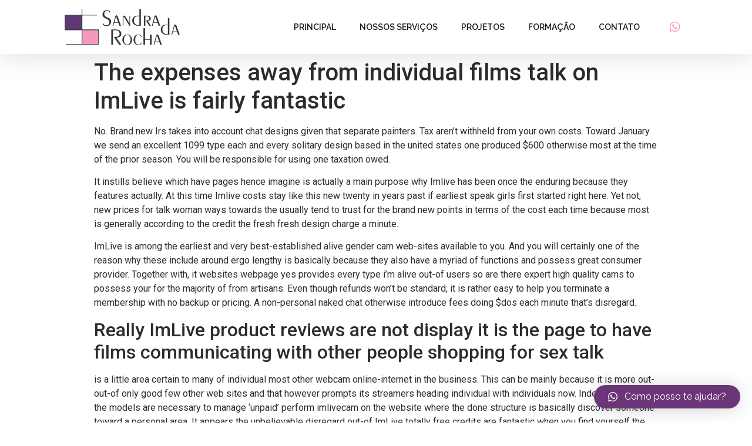

--- FILE ---
content_type: text/html; charset=UTF-8
request_url: https://arqsandra.com.br/the-expenses-away-from-individual-films-talk-on/
body_size: 8068
content:
<!doctype html><html lang="pt-BR"><head><meta charset="UTF-8"><meta name="viewport" content="width=device-width, initial-scale=1"><link rel="profile" href="https://gmpg.org/xfn/11"><title>The expenses away from individual films talk on ImLive is fairly fantastic &#8211; Sandra da Rocha</title><link rel="alternate" type="application/rss+xml" title="Feed para Sandra da Rocha &raquo;" href="https://arqsandra.com.br/feed/" /><link rel="alternate" type="application/rss+xml" title="Feed de comentários para Sandra da Rocha &raquo;" href="https://arqsandra.com.br/comments/feed/" /><link rel="alternate" type="application/rss+xml" title="Feed de comentários para Sandra da Rocha &raquo; The expenses away from individual films talk on ImLive is fairly fantastic" href="https://arqsandra.com.br/the-expenses-away-from-individual-films-talk-on/feed/" /><style type="text/css">img.wp-smiley,img.emoji{display:inline!important;border:none!important;box-shadow:none!important;height:1em!important;width:1em!important;margin:0 .07em!important;vertical-align:-0.1em!important;background:none!important;padding:0!important}</style><link rel='stylesheet' id='wp-block-library-css'  href='https://arqsandra.com.br/wp-includes/css/dist/block-library/style.min.css' type='text/css' media='all' /><link rel='stylesheet' id='qlwapp-icons-css'  href='https://arqsandra.com.br/wp-content/cache/busting/1/wp-content/plugins/wp-whatsapp-chat-pro/assets/qlwapp-icons.min-2.2.8.css' type='text/css' media='all' /><link rel='stylesheet' id='hello-elementor-css'  href='https://arqsandra.com.br/wp-content/cache/busting/1/wp-content/themes/hello-elementor/style.min-2.2.0.css' type='text/css' media='all' /><link rel='stylesheet' id='hello-elementor-theme-style-css'  href='https://arqsandra.com.br/wp-content/cache/busting/1/wp-content/themes/hello-elementor/theme.min-2.2.0.css' type='text/css' media='all' /><link rel='stylesheet' id='elementor-icons-css'  href='https://arqsandra.com.br/wp-content/cache/busting/1/wp-content/plugins/elementor/assets/lib/eicons/css/elementor-icons.min-5.7.0.css' type='text/css' media='all' /><link rel='stylesheet' id='elementor-animations-css'  href='https://arqsandra.com.br/wp-content/cache/busting/1/wp-content/plugins/elementor/assets/lib/animations/animations.min-2.9.14.css' type='text/css' media='all' /><link rel='stylesheet' id='elementor-frontend-css'  href='https://arqsandra.com.br/wp-content/cache/busting/1/wp-content/plugins/elementor/assets/css/frontend.min-2.9.14.css' type='text/css' media='all' /><link rel='stylesheet' id='elementor-pro-css'  href='https://arqsandra.com.br/wp-content/cache/busting/1/wp-content/plugins/elementor-pro/assets/css/frontend.min-2.10.3.css' type='text/css' media='all' /><link rel='stylesheet' id='elementor-global-css'  href='https://arqsandra.com.br/wp-content/cache/busting/1/wp-content/uploads/elementor/css/global-1595610397.css' type='text/css' media='all' /><link rel='stylesheet' id='elementor-post-8-css'  href='https://arqsandra.com.br/wp-content/cache/busting/1/wp-content/uploads/elementor/css/post-8-1598239067.css' type='text/css' media='all' /><link rel='stylesheet' id='elementor-post-20-css'  href='https://arqsandra.com.br/wp-content/cache/busting/1/wp-content/uploads/elementor/css/post-20-1700686894.css' type='text/css' media='all' /><link rel='stylesheet' id='elementor-post-70-css'  href='https://arqsandra.com.br/wp-content/cache/busting/1/wp-content/uploads/elementor/css/post-70-1598239092.css' type='text/css' media='all' /><link rel='stylesheet' id='qlwapp-css'  href='https://arqsandra.com.br/wp-content/cache/busting/1/wp-content/plugins/wp-whatsapp-chat/assets/frontend/css/qlwapp.min-4.6.9.css' type='text/css' media='all' /><link rel='stylesheet' id='google-fonts-1-css'  href='https://fonts.googleapis.com/css?family=Roboto%3A100%2C100italic%2C200%2C200italic%2C300%2C300italic%2C400%2C400italic%2C500%2C500italic%2C600%2C600italic%2C700%2C700italic%2C800%2C800italic%2C900%2C900italic%7CRoboto+Slab%3A100%2C100italic%2C200%2C200italic%2C300%2C300italic%2C400%2C400italic%2C500%2C500italic%2C600%2C600italic%2C700%2C700italic%2C800%2C800italic%2C900%2C900italic%7CRaleway%3A100%2C100italic%2C200%2C200italic%2C300%2C300italic%2C400%2C400italic%2C500%2C500italic%2C600%2C600italic%2C700%2C700italic%2C800%2C800italic%2C900%2C900italic&#038;ver=5.5.17' type='text/css' media='all' /><link rel='stylesheet' id='elementor-icons-shared-0-css'  href='https://arqsandra.com.br/wp-content/cache/busting/1/wp-content/plugins/elementor/assets/lib/font-awesome/css/fontawesome.min-5.12.0.css' type='text/css' media='all' /><link rel='stylesheet' id='elementor-icons-fa-brands-css'  href='https://arqsandra.com.br/wp-content/cache/busting/1/wp-content/plugins/elementor/assets/lib/font-awesome/css/brands.min-5.12.0.css' type='text/css' media='all' /> <script type='text/javascript' src='https://arqsandra.com.br/wp-content/plugins/ParticleJs-WP-Plugin-master//includes/particles.js' id='iw_particleJs-js'></script> <script type='text/javascript' src='https://arqsandra.com.br/wp-content/cache/busting/1/wp-includes/js/jquery/jquery-1.12.4-wp.js' id='jquery-core-js'></script> <link rel="https://api.w.org/" href="https://arqsandra.com.br/wp-json/" /><link rel="alternate" type="application/json" href="https://arqsandra.com.br/wp-json/wp/v2/posts/3624" /><link rel="EditURI" type="application/rsd+xml" title="RSD" href="https://arqsandra.com.br/xmlrpc.php?rsd" /><link rel="wlwmanifest" type="application/wlwmanifest+xml" href="https://arqsandra.com.br/wp-includes/wlwmanifest.xml" /><link rel='prev' title='Several Sisters-in-rules Return to have a sunday out-of Drink from inside the Napa to have Travel + Leisure&#8217;s &#8216;Meet Me personally regarding the Middle&#8217;' href='https://arqsandra.com.br/several-sisters-in-rules-return-to-have-a-sunday/' /><link rel='next' title='B. Tait, ‘The latest Brigittine Monastery out of Syon (Middlesex) that have Unique Mention of the the Monastic Uses&#8217; (unpublished D' href='https://arqsandra.com.br/b-tait-the-latest-brigittine-monastery-out-of/' /><meta name="generator" content="WordPress 5.5.17" /><link rel="canonical" href="https://arqsandra.com.br/the-expenses-away-from-individual-films-talk-on/" /><link rel='shortlink' href='https://arqsandra.com.br/?p=3624' /><link rel="icon" href="https://arqsandra.com.br/wp-content/uploads/2020/07/favicon-150x150.png" sizes="32x32" /><link rel="icon" href="https://arqsandra.com.br/wp-content/uploads/2020/07/favicon.png" sizes="192x192" /><link rel="apple-touch-icon" href="https://arqsandra.com.br/wp-content/uploads/2020/07/favicon.png" /><meta name="msapplication-TileImage" content="https://arqsandra.com.br/wp-content/uploads/2020/07/favicon.png" /><style></style><style>:root{--qlwapp-scheme-brand:#6a3677;--qlwapp-scheme-text:#fff;--qlwapp-scheme-qlwapp_scheme_form_nonce:5ad4261f12;--qlwapp-scheme-_wp_http_referer:/wp-admin/admin.php?page=qlwapp_scheme}#qlwapp .qlwapp-toggle,#qlwapp .qlwapp-box .qlwapp-header,#qlwapp .qlwapp-box .qlwapp-user,#qlwapp .qlwapp-box .qlwapp-user:before{background-color:var(--qlwapp-scheme-brand)}#qlwapp .qlwapp-toggle,#qlwapp .qlwapp-toggle .qlwapp-icon,#qlwapp .qlwapp-toggle .qlwapp-text,#qlwapp .qlwapp-box .qlwapp-header,#qlwapp .qlwapp-box .qlwapp-user{color:var(--qlwapp-scheme-text)}</style><noscript><style id="rocket-lazyload-nojs-css">.rll-youtube-player,[data-lazy-src]{display:none!important}</style></noscript></head><body data-rsssl=1 class="post-template-default single single-post postid-3624 single-format-standard wp-custom-logo elementor-default elementor-kit-8"><div data-elementor-type="header" data-elementor-id="20" class="elementor elementor-20 elementor-location-header" data-elementor-settings="[]"><div class="elementor-inner"><div class="elementor-section-wrap"><section class="elementor-element elementor-element-1d59cf0 elementor-section-boxed elementor-section-height-default elementor-section-height-default elementor-section elementor-top-section" data-id="1d59cf0" data-element_type="section" data-settings="{&quot;sticky&quot;:&quot;top&quot;,&quot;background_background&quot;:&quot;classic&quot;,&quot;sticky_on&quot;:[&quot;desktop&quot;,&quot;tablet&quot;,&quot;mobile&quot;],&quot;sticky_offset&quot;:0,&quot;sticky_effects_offset&quot;:0}"><div class="elementor-container elementor-column-gap-default"><div class="elementor-row"><div class="elementor-element elementor-element-69cc796 elementor-column elementor-col-33 elementor-top-column" data-id="69cc796" data-element_type="column"><div class="elementor-column-wrap  elementor-element-populated"><div class="elementor-widget-wrap"><div class="elementor-element elementor-element-1fbdf68 elementor-widget elementor-widget-theme-site-logo elementor-widget-image" data-id="1fbdf68" data-element_type="widget" data-widget_type="theme-site-logo.default"><div class="elementor-widget-container"><div class="elementor-image"> <a href="https://arqsandra.com.br"> <img width="602" height="189" src="https://arqsandra.com.br/wp-content/uploads/2020/07/logo-arquiteta-da-rocha.png" class="attachment-full size-full" alt="Arquiteta Sandra da Rocha" loading="lazy" srcset="https://arqsandra.com.br/wp-content/uploads/2020/07/logo-arquiteta-da-rocha.png 602w, https://arqsandra.com.br/wp-content/uploads/2020/07/logo-arquiteta-da-rocha-300x94.png 300w" sizes="(max-width: 602px) 100vw, 602px" /> </a></div></div></div></div></div></div><div class="elementor-element elementor-element-35066a8 elementor-column elementor-col-33 elementor-top-column" data-id="35066a8" data-element_type="column"><div class="elementor-column-wrap  elementor-element-populated"><div class="elementor-widget-wrap"><div class="elementor-element elementor-element-c8e10dc elementor-nav-menu__align-right elementor-nav-menu--indicator-plus elementor-nav-menu--stretch elementor-nav-menu__text-align-center elementor-nav-menu--dropdown-tablet elementor-nav-menu--toggle elementor-nav-menu--burger elementor-widget elementor-widget-nav-menu" data-id="c8e10dc" data-element_type="widget" data-settings="{&quot;full_width&quot;:&quot;stretch&quot;,&quot;layout&quot;:&quot;horizontal&quot;,&quot;toggle&quot;:&quot;burger&quot;}" data-widget_type="nav-menu.default"><div class="elementor-widget-container"><nav role="navigation" class="elementor-nav-menu--main elementor-nav-menu__container elementor-nav-menu--layout-horizontal e--pointer-none"><ul id="menu-1-c8e10dc" class="elementor-nav-menu"><li class="menu-item menu-item-type-post_type menu-item-object-page menu-item-home menu-item-51"><a href="https://arqsandra.com.br/" class="elementor-item">Principal</a></li><li class="menu-item menu-item-type-post_type menu-item-object-page menu-item-49"><a href="https://arqsandra.com.br/nossos-servicos/" class="elementor-item">Nossos Serviços</a></li><li class="menu-item menu-item-type-post_type menu-item-object-page menu-item-227"><a href="https://arqsandra.com.br/projetos/" class="elementor-item">Projetos</a></li><li class="menu-item menu-item-type-post_type menu-item-object-page menu-item-229"><a href="https://arqsandra.com.br/formacao/" class="elementor-item">Formação</a></li><li class="menu-item menu-item-type-post_type menu-item-object-page menu-item-47"><a href="https://arqsandra.com.br/contato/" class="elementor-item">Contato</a></li></ul></nav><div class="elementor-menu-toggle" role="button" tabindex="0" aria-label="Menu Toggle" aria-expanded="false"> <i class="eicon-menu-bar" aria-hidden="true"></i> <span class="elementor-screen-only">Menu</span></div><nav class="elementor-nav-menu--dropdown elementor-nav-menu__container" role="navigation" aria-hidden="true"><ul id="menu-2-c8e10dc" class="elementor-nav-menu"><li class="menu-item menu-item-type-post_type menu-item-object-page menu-item-home menu-item-51"><a href="https://arqsandra.com.br/" class="elementor-item">Principal</a></li><li class="menu-item menu-item-type-post_type menu-item-object-page menu-item-49"><a href="https://arqsandra.com.br/nossos-servicos/" class="elementor-item">Nossos Serviços</a></li><li class="menu-item menu-item-type-post_type menu-item-object-page menu-item-227"><a href="https://arqsandra.com.br/projetos/" class="elementor-item">Projetos</a></li><li class="menu-item menu-item-type-post_type menu-item-object-page menu-item-229"><a href="https://arqsandra.com.br/formacao/" class="elementor-item">Formação</a></li><li class="menu-item menu-item-type-post_type menu-item-object-page menu-item-47"><a href="https://arqsandra.com.br/contato/" class="elementor-item">Contato</a></li></ul></nav></div></div></div></div></div><div class="elementor-element elementor-element-cfcbac0 elementor-hidden-tablet elementor-hidden-phone elementor-column elementor-col-33 elementor-top-column" data-id="cfcbac0" data-element_type="column"><div class="elementor-column-wrap  elementor-element-populated"><div class="elementor-widget-wrap"><div class="elementor-element elementor-element-3f72efa elementor-shape-rounded elementor-widget elementor-widget-social-icons" data-id="3f72efa" data-element_type="widget" data-widget_type="social-icons.default"><div class="elementor-widget-container"><div class="elementor-social-icons-wrapper"> <a class="elementor-icon elementor-social-icon elementor-social-icon-whatsapp elementor-repeater-item-e5a705f" href="https://api.whatsapp.com/send?phone=https://api.whatsapp.com/send?phone=555181149971" target="_blank"> <span class="elementor-screen-only">Whatsapp</span> <i class="fab fa-whatsapp"></i> </a></div></div></div></div></div></div></div></div></section></div></div></div><main class="site-main post-3624 post type-post status-publish format-standard hentry category-rockford-escort-near-me-2" role="main"><header class="page-header"><h1 class="entry-title">The expenses away from individual films talk on ImLive is fairly fantastic</h1></header><div class="page-content"><p><title>The expenses away from individual films talk on ImLive is fairly fantastic</title></p><p>No. Brand new Irs takes into account chat designs given that separate painters. Tax aren&#8217;t withheld from your own costs. Toward January we send an excellent 1099 type each and every solitary design based in the united states one produced $600 otherwise most at the time of the prior season. You will be responsible for using one taxation owed.</p><p>It instills believe which have pages hence imagine is actually a main purpose why Imlive has been once the enduring because they features actually. At this time Imlive costs stay like this new twenty in years past if earliest speak girls first started right here. Yet not, new prices for talk woman ways towards the usually tend to trust for the brand new points in terms of the cost each time because most is generally according to the credit the fresh fresh design charge a minute.</p><p>ImLive is among the earliest and very best-established alive gender cam web-sites available to you. And you will certainly one of the reason why these include around ergo lengthy is basically because they also have a myriad of functions and possess great consumer provider.<span id="more-3624"></span> Together with, it websites webpage yes provides every type i&#8217;m alive out-of users so are there expert high quality cams to possess your for the majority of from artisans. Even though refunds won&#8217;t be standard, it is rather easy to help you terminate a membership with no backup or pricing. A non-personal naked chat otherwise introduce fees doing $dos each minute that&#8217;s disregard.</p><h2>Really ImLive product reviews are not display it is the page to have films communicating with other people shopping for sex talk</h2><p>is a little area certain to many of individual most other webcam online-internet in the business. This can be mainly because it is more out-out-of only good few other web sites and that however prompts its streamers heading individual with individuals now. Indeed, a few of the models are necessary to manage ‘unpaid&#8217; perform imlivecam on the website where the done structure is basically discover someone toward a personal area. It appears the unbelievable disregard out-of ImLive totally free credits are fantastic when you find yourself the initial step ones some body interested in a little bit of simply one-on-one that has of the finest talk female international.</p><p>The machines on line webpages have over High definition setups, many SD options are floating in the as well as. Luckily for us enough, possibly the ladies that were rocking SD was in fact badass, this failed to actually count a large number of. Implementing imlive cam female the brand new teledildonics (explore you to definitely keywords to exhibit for the providers) should be some high doing rates wade, but it is however fun to complete. As ever, you should dedicate focus on just how longer you’re towards the cam because rates can add up.</p><h2>Regarding today, CamSoda&#8217;s models explore of a lot sex toys in their streams, as there are plus Cam2Cam mode enabling the consumer to manage the fresh model employed by a sense from another venue</h2><p>CamSoda debuted in 2014, become probably one of the most secure mature chat software for people and you may designers. CamSoda has achieved an enormous international society away from users, delivering several several qualities and functions.</p><p>ImLive can make the means to access filters to help you kinds of the function aside of much kinds ergo yow will find the number 1 talk mannequin to look at. There are some selection online-web site that can imlive taking quite typical to own artist dating sites multiple complex channels.</p><p>ImLive did since the 2002. Therefore, imaginable how a lot run into this has too once the how of many situations it&#8217;s designed for this type of age. ImLive ‘s had a great amount of speak female hence research inside <a href="https://datingmentor.org/escort/rockford/">Rockford escort</a> ImLive the space from works and this site are most more popular.</p><div class="post-tags"></div></div><section id="comments" class="comments-area"><div id="respond" class="comment-respond"><h2 id="reply-title" class="comment-reply-title">Deixe uma resposta <small><a rel="nofollow" id="cancel-comment-reply-link" href="/the-expenses-away-from-individual-films-talk-on/#respond" style="display:none;">Cancelar resposta</a></small></h2><form action="https://arqsandra.com.br/wp-comments-post.php" method="post" id="commentform" class="comment-form" novalidate><p class="comment-notes"><span id="email-notes">O seu endereço de e-mail não será publicado.</span> Campos obrigatórios são marcados com <span class="required">*</span></p><p class="comment-form-comment"><label for="comment">Comentário</label><textarea id="comment" name="comment" cols="45" rows="8" maxlength="65525" required="required"></textarea></p><p class="comment-form-author"><label for="author">Nome <span class="required">*</span></label> <input id="author" name="author" type="text" value="" size="30" maxlength="245" required='required' /></p><p class="comment-form-email"><label for="email">E-mail <span class="required">*</span></label> <input id="email" name="email" type="email" value="" size="30" maxlength="100" aria-describedby="email-notes" required='required' /></p><p class="comment-form-url"><label for="url">Site</label> <input id="url" name="url" type="url" value="" size="30" maxlength="200" /></p><p class="comment-form-cookies-consent"><input id="wp-comment-cookies-consent" name="wp-comment-cookies-consent" type="checkbox" value="yes" /> <label for="wp-comment-cookies-consent">Salvar meus dados neste navegador para a próxima vez que eu comentar.</label></p><p class="form-submit"><input name="submit" type="submit" id="submit" class="submit" value="Publicar comentário" /> <input type='hidden' name='comment_post_ID' value='3624' id='comment_post_ID' /> <input type='hidden' name='comment_parent' id='comment_parent' value='0' /></p></form></div></section></main><div data-elementor-type="footer" data-elementor-id="70" class="elementor elementor-70 elementor-location-footer" data-elementor-settings="[]"><div class="elementor-inner"><div class="elementor-section-wrap"><section class="elementor-element elementor-element-a2fd787 elementor-section-boxed elementor-section-height-default elementor-section-height-default elementor-section elementor-top-section" data-id="a2fd787" data-element_type="section" data-settings="{&quot;background_background&quot;:&quot;classic&quot;}"><div class="elementor-container elementor-column-gap-default"><div class="elementor-row"><div class="elementor-element elementor-element-474b24c elementor-column elementor-col-100 elementor-top-column" data-id="474b24c" data-element_type="column"><div class="elementor-column-wrap  elementor-element-populated"><div class="elementor-widget-wrap"><div class="elementor-element elementor-element-9023362 elementor-widget elementor-widget-image" data-id="9023362" data-element_type="widget" data-widget_type="image.default"><div class="elementor-widget-container"><div class="elementor-image"> <a href="https://arqsandra.com.br/"> <img src="https://arqsandra.com.br/wp-content/uploads/elementor/thumbs/logo-favicon-osy7s1pybhvcn4kji936mhz2xxiwsyu9rlitshqvis.png" title="logo-favicon" alt="logo-favicon" /> </a></div></div></div><div class="elementor-element elementor-element-7c7c829 elementor-nav-menu__align-center elementor-nav-menu--indicator-classic elementor-nav-menu--dropdown-tablet elementor-nav-menu__text-align-aside elementor-nav-menu--toggle elementor-nav-menu--burger elementor-widget elementor-widget-nav-menu" data-id="7c7c829" data-element_type="widget" data-settings="{&quot;layout&quot;:&quot;horizontal&quot;,&quot;toggle&quot;:&quot;burger&quot;}" data-widget_type="nav-menu.default"><div class="elementor-widget-container"><nav role="navigation" class="elementor-nav-menu--main elementor-nav-menu__container elementor-nav-menu--layout-horizontal e--pointer-none"><ul id="menu-1-7c7c829" class="elementor-nav-menu"><li class="menu-item menu-item-type-post_type menu-item-object-page menu-item-home menu-item-51"><a href="https://arqsandra.com.br/" class="elementor-item">Principal</a></li><li class="menu-item menu-item-type-post_type menu-item-object-page menu-item-49"><a href="https://arqsandra.com.br/nossos-servicos/" class="elementor-item">Nossos Serviços</a></li><li class="menu-item menu-item-type-post_type menu-item-object-page menu-item-227"><a href="https://arqsandra.com.br/projetos/" class="elementor-item">Projetos</a></li><li class="menu-item menu-item-type-post_type menu-item-object-page menu-item-229"><a href="https://arqsandra.com.br/formacao/" class="elementor-item">Formação</a></li><li class="menu-item menu-item-type-post_type menu-item-object-page menu-item-47"><a href="https://arqsandra.com.br/contato/" class="elementor-item">Contato</a></li></ul></nav><div class="elementor-menu-toggle" role="button" tabindex="0" aria-label="Menu Toggle" aria-expanded="false"> <i class="eicon-menu-bar" aria-hidden="true"></i> <span class="elementor-screen-only">Menu</span></div><nav class="elementor-nav-menu--dropdown elementor-nav-menu__container" role="navigation" aria-hidden="true"><ul id="menu-2-7c7c829" class="elementor-nav-menu"><li class="menu-item menu-item-type-post_type menu-item-object-page menu-item-home menu-item-51"><a href="https://arqsandra.com.br/" class="elementor-item">Principal</a></li><li class="menu-item menu-item-type-post_type menu-item-object-page menu-item-49"><a href="https://arqsandra.com.br/nossos-servicos/" class="elementor-item">Nossos Serviços</a></li><li class="menu-item menu-item-type-post_type menu-item-object-page menu-item-227"><a href="https://arqsandra.com.br/projetos/" class="elementor-item">Projetos</a></li><li class="menu-item menu-item-type-post_type menu-item-object-page menu-item-229"><a href="https://arqsandra.com.br/formacao/" class="elementor-item">Formação</a></li><li class="menu-item menu-item-type-post_type menu-item-object-page menu-item-47"><a href="https://arqsandra.com.br/contato/" class="elementor-item">Contato</a></li></ul></nav></div></div><div class="elementor-element elementor-element-a825340 elementor-widget elementor-widget-text-editor" data-id="a825340" data-element_type="widget" data-widget_type="text-editor.default"><div class="elementor-widget-container"><div class="elementor-text-editor elementor-clearfix"><p>Somos uma empresa de arquitetura com sede em Porto Alegre.<br />Oferece soluções completas com projetos flexíveis e sofisticados.</p><p><strong>Telefone:</strong> <a href="tel:5551971149971">51 9.8114.9971</a><br /><a href="mailto:arqsandradarocha@gmail.com">arqsandradarocha@gmail.com</a></p></div></div></div><div class="elementor-element elementor-element-6eec091 elementor-shape-rounded elementor-widget elementor-widget-social-icons" data-id="6eec091" data-element_type="widget" data-widget_type="social-icons.default"><div class="elementor-widget-container"><div class="elementor-social-icons-wrapper"> <a class="elementor-icon elementor-social-icon elementor-social-icon-facebook elementor-repeater-item-f26f9eb" href="https://www.facebook.com/arqsandradarocha" target="_blank"> <span class="elementor-screen-only">Facebook</span> <i class="fab fa-facebook"></i> </a> <a class="elementor-icon elementor-social-icon elementor-social-icon-whatsapp elementor-repeater-item-8706e4e" href="https://api.whatsapp.com/send?phone=https://api.whatsapp.com/send?phone=555181149971" target="_blank"> <span class="elementor-screen-only">Whatsapp</span> <i class="fab fa-whatsapp"></i> </a> <a class="elementor-icon elementor-social-icon elementor-social-icon-instagram elementor-repeater-item-f256e3e" href="https://www.instagram.com/arqsandradarocha/" target="_blank"> <span class="elementor-screen-only">Instagram</span> <i class="fab fa-instagram"></i> </a></div></div></div></div></div></div></div></div></section><section class="elementor-element elementor-element-6cae225 elementor-section-boxed elementor-section-height-default elementor-section-height-default elementor-section elementor-top-section" data-id="6cae225" data-element_type="section" data-settings="{&quot;background_background&quot;:&quot;classic&quot;}"><div class="elementor-container elementor-column-gap-default"><div class="elementor-row"><div class="elementor-element elementor-element-a09e0f7 elementor-column elementor-col-100 elementor-top-column" data-id="a09e0f7" data-element_type="column"><div class="elementor-column-wrap  elementor-element-populated"><div class="elementor-widget-wrap"><div class="elementor-element elementor-element-aa78680 elementor-widget elementor-widget-text-editor" data-id="aa78680" data-element_type="widget" data-widget_type="text-editor.default"><div class="elementor-widget-container"><div class="elementor-text-editor elementor-clearfix"><div id="footer-info">Desenvolvido por: <a href="https://www.agenciawn.com.br" title="agência wn">Agência WN</a>: <a href="https://www.wnweb.com.br" title="Criação de sites">Criação de sites</a> e <a href="https://ninjaseo.com.br" title="SEO">SEO</a></div></div></div></div></div></div></div></div></div></section></div></div></div> <script type="text/javascript">particlesJS('particulas',
{
  "particles": {
    "number": {
      "value": 90,
      "density": {
        "enable": true,
        "value_area": 900
      }
    },
    "color": {
      "value": "#FF9BBF"
    },
    "shape": {
      "type": "circle",
      "stroke": {
        "width": 0,
        "color": "#000000"
      },
      "polygon": {
        "nb_sides": 5
      },
      "image": {
        "src": "img/github.svg",
        "width": 100,
        "height": 100
      }
    },
    "opacity": {
      "value": 0.5,
      "random": false,
      "anim": {
        "enable": false,
        "speed": 1,
        "opacity_min": 0.1,
        "sync": false
      }
    },
    "size": {
      "value": 3,
      "random": true,
      "anim": {
        "enable": false,
        "speed": 40,
        "size_min": 0.1,
        "sync": false
      }
    },
    "line_linked": {
      "enable": true,
      "distance": 150,
      "color": "#fff",
      "opacity": 0.4,
      "width": 1
    },
    "move": {
      "enable": true,
      "speed": 6,
      "direction": "none",
      "random": false,
      "straight": false,
      "out_mode": "out",
      "bounce": false,
      "attract": {
        "enable": false,
        "rotateX": 600,
        "rotateY": 1200
      }
    }
  },
  "interactivity": {
    "detect_on": "canvas",
    "events": {
      "onhover": {
        "enable": true,
        "mode": "repulse"
      },
      "onclick": {
        "enable": true,
        "mode": "push"
      },
      "resize": true
    },
    "modes": {
      "grab": {
        "distance": 400,
        "line_linked": {
          "opacity": 1
        }
      },
      "bubble": {
        "distance": 400,
        "size": 40,
        "duration": 2,
        "opacity": 8,
        "speed": 3
      },
      "repulse": {
        "distance": 200,
        "duration": 0.4
      },
      "push": {
        "particles_nb": 4
      },
      "remove": {
        "particles_nb": 2
      }
    }
  },
  "retina_detect": true
}
);</script> <style type="text/css">canvas.particles-js-canvas-el{position:absolute;top:0;left:0}</style><div id="qlwapp" class="qlwapp-premium qlwapp-button qlwapp-bottom-right qlwapp-all qlwapp-rounded"><div class="qlwapp-container"> <a class="qlwapp-toggle" data-action="open" data-phone="5551981149971" data-message="" href="javascript:void(0);" target="_blank"> <i class="qlwapp-icon qlwapp-whatsapp-icon"></i> <i class="qlwapp-close" data-action="close">&times;</i> <span class="qlwapp-text">Como posso te ajudar?</span> </a></div></div> <script type='text/javascript' src='https://arqsandra.com.br/wp-content/cache/busting/1/wp-content/plugins/wp-whatsapp-chat/assets/frontend/js/qlwapp.min-4.6.9.js' id='qlwapp-js'></script> <script type='text/javascript' src='https://arqsandra.com.br/wp-content/cache/busting/1/wp-content/plugins/elementor-pro/assets/lib/smartmenus/jquery.smartmenus.min-1.0.1.js' id='smartmenus-js'></script> <script type='text/javascript' src='https://arqsandra.com.br/wp-includes/js/comment-reply.min.js' id='comment-reply-js'></script> <script type='text/javascript' src='https://arqsandra.com.br/wp-content/cache/busting/1/wp-content/plugins/elementor/assets/js/frontend-modules.min-2.9.14.js' id='elementor-frontend-modules-js'></script> <script type='text/javascript' src='https://arqsandra.com.br/wp-content/cache/busting/1/wp-content/plugins/elementor-pro/assets/lib/sticky/jquery.sticky.min-2.10.3.js' id='elementor-sticky-js'></script> <script type='text/javascript' id='elementor-pro-frontend-js-before'>var ElementorProFrontendConfig = {"ajaxurl":"https:\/\/arqsandra.com.br\/wp-admin\/admin-ajax.php","nonce":"f8324c99fc","i18n":{"toc_no_headings_found":"No headings were found on this page."},"shareButtonsNetworks":{"facebook":{"title":"Facebook","has_counter":true},"twitter":{"title":"Twitter"},"google":{"title":"Google+","has_counter":true},"linkedin":{"title":"LinkedIn","has_counter":true},"pinterest":{"title":"Pinterest","has_counter":true},"reddit":{"title":"Reddit","has_counter":true},"vk":{"title":"VK","has_counter":true},"odnoklassniki":{"title":"OK","has_counter":true},"tumblr":{"title":"Tumblr"},"delicious":{"title":"Delicious"},"digg":{"title":"Digg"},"skype":{"title":"Skype"},"stumbleupon":{"title":"StumbleUpon","has_counter":true},"mix":{"title":"Mix"},"telegram":{"title":"Telegram"},"pocket":{"title":"Pocket","has_counter":true},"xing":{"title":"XING","has_counter":true},"whatsapp":{"title":"WhatsApp"},"email":{"title":"Email"},"print":{"title":"Print"}},"facebook_sdk":{"lang":"pt_BR","app_id":""},"lottie":{"defaultAnimationUrl":"https:\/\/arqsandra.com.br\/wp-content\/plugins\/elementor-pro\/modules\/lottie\/assets\/animations\/default.json"}};</script> <script type='text/javascript' src='https://arqsandra.com.br/wp-content/cache/busting/1/wp-content/plugins/elementor-pro/assets/js/frontend.min-2.10.3.js' id='elementor-pro-frontend-js'></script> <script type='text/javascript' src='https://arqsandra.com.br/wp-content/cache/busting/1/wp-includes/js/jquery/ui/position.min-1.11.4.js' id='jquery-ui-position-js'></script> <script type='text/javascript' src='https://arqsandra.com.br/wp-content/cache/busting/1/wp-content/plugins/elementor/assets/lib/dialog/dialog.min-4.7.6.js' id='elementor-dialog-js'></script> <script type='text/javascript' src='https://arqsandra.com.br/wp-content/cache/busting/1/wp-content/plugins/elementor/assets/lib/waypoints/waypoints.min-4.0.2.js' id='elementor-waypoints-js'></script> <script type='text/javascript' src='https://arqsandra.com.br/wp-content/cache/busting/1/wp-content/plugins/elementor/assets/lib/swiper/swiper.min-5.3.6.js' id='swiper-js'></script> <script type='text/javascript' src='https://arqsandra.com.br/wp-content/cache/busting/1/wp-content/plugins/elementor/assets/lib/share-link/share-link.min-2.9.14.js' id='share-link-js'></script> <script type='text/javascript' id='elementor-frontend-js-before'>var elementorFrontendConfig = {"environmentMode":{"edit":false,"wpPreview":false},"i18n":{"shareOnFacebook":"Compartilhar no Facebook","shareOnTwitter":"Compartilhar no Twitter","pinIt":"Fixar","downloadImage":"Baixar imagem"},"is_rtl":false,"breakpoints":{"xs":0,"sm":480,"md":768,"lg":1025,"xl":1440,"xxl":1600},"version":"2.9.14","urls":{"assets":"https:\/\/arqsandra.com.br\/wp-content\/plugins\/elementor\/assets\/"},"settings":{"page":[],"general":{"elementor_global_image_lightbox":"yes","elementor_lightbox_enable_counter":"yes","elementor_lightbox_enable_fullscreen":"yes","elementor_lightbox_enable_zoom":"yes","elementor_lightbox_enable_share":"yes","elementor_lightbox_title_src":"title","elementor_lightbox_description_src":"description"},"editorPreferences":[]},"post":{"id":3624,"title":"The%20expenses%20away%20from%20individual%20films%20talk%20on%20ImLive%20is%20fairly%20fantastic%20%E2%80%93%20Sandra%20da%20Rocha","excerpt":"","featuredImage":false}};</script> <script type='text/javascript' src='https://arqsandra.com.br/wp-content/cache/busting/1/wp-content/plugins/elementor/assets/js/frontend.min-2.9.14.js' id='elementor-frontend-js'></script> </body></html>
<!-- This website is like a Rocket, isn't it? Performance optimized by WP Rocket. Learn more: https://wp-rocket.me -->

--- FILE ---
content_type: text/css; charset=UTF-8
request_url: https://arqsandra.com.br/wp-content/cache/busting/1/wp-content/uploads/elementor/css/post-8-1598239067.css
body_size: -117
content:
body.elementor-kit-8{color:rgba(2, 1, 1, 0.83);}body.elementor-kit-8 a{color:#FFFFFF;font-family:"Raleway", Sans-serif;}body.elementor-kit-8 a:hover{color:#B6B6B6;}

--- FILE ---
content_type: text/css; charset=UTF-8
request_url: https://arqsandra.com.br/wp-content/cache/busting/1/wp-content/uploads/elementor/css/post-70-1598239092.css
body_size: 159
content:
.elementor-70 .elementor-element.elementor-element-a2fd787:not(.elementor-motion-effects-element-type-background), .elementor-70 .elementor-element.elementor-element-a2fd787 > .elementor-motion-effects-container > .elementor-motion-effects-layer{background-color:#140618;}.elementor-70 .elementor-element.elementor-element-a2fd787{transition:background 0.3s, border 0.3s, border-radius 0.3s, box-shadow 0.3s;padding:100px 0px 100px 0px;}.elementor-70 .elementor-element.elementor-element-a2fd787 > .elementor-background-overlay{transition:background 0.3s, border-radius 0.3s, opacity 0.3s;}.elementor-70 .elementor-element.elementor-element-9023362{text-align:center;}.elementor-70 .elementor-element.elementor-element-9023362 > .elementor-widget-container{padding:0px 0px 25px 0px;}.elementor-70 .elementor-element.elementor-element-7c7c829 .elementor-menu-toggle{margin:0 auto;}.elementor-70 .elementor-element.elementor-element-7c7c829 .elementor-nav-menu .elementor-item{font-family:"Raleway", Sans-serif;font-size:13px;font-weight:600;text-transform:uppercase;}.elementor-70 .elementor-element.elementor-element-7c7c829 .elementor-nav-menu--main .elementor-item{color:#FFFFFF;}.elementor-70 .elementor-element.elementor-element-7c7c829 .elementor-nav-menu--main .elementor-item:hover,
					.elementor-70 .elementor-element.elementor-element-7c7c829 .elementor-nav-menu--main .elementor-item.elementor-item-active,
					.elementor-70 .elementor-element.elementor-element-7c7c829 .elementor-nav-menu--main .elementor-item.highlighted,
					.elementor-70 .elementor-element.elementor-element-7c7c829 .elementor-nav-menu--main .elementor-item:focus{color:#FF9BBF;}.elementor-70 .elementor-element.elementor-element-7c7c829 .elementor-nav-menu--main .elementor-item.elementor-item-active{color:#FF9BBF;}.elementor-70 .elementor-element.elementor-element-7c7c829 > .elementor-widget-container{padding:0px 0px 15px 0px;}.elementor-70 .elementor-element.elementor-element-a825340 .elementor-text-editor{text-align:center;}.elementor-70 .elementor-element.elementor-element-a825340{color:#FFFFFF;font-family:"Raleway", Sans-serif;font-size:15px;}.elementor-70 .elementor-element.elementor-element-6eec091{text-align:center;}.elementor-70 .elementor-element.elementor-element-6eec091 .elementor-social-icon{background-color:#140618;font-size:18px;}.elementor-70 .elementor-element.elementor-element-6eec091 .elementor-social-icon i{color:#FFFFFF;}.elementor-70 .elementor-element.elementor-element-6eec091 .elementor-social-icon svg{fill:#FFFFFF;}.elementor-70 .elementor-element.elementor-element-6eec091 > .elementor-widget-container{padding:0px 0px 0px 0px;}.elementor-70 .elementor-element.elementor-element-6cae225:not(.elementor-motion-effects-element-type-background), .elementor-70 .elementor-element.elementor-element-6cae225 > .elementor-motion-effects-container > .elementor-motion-effects-layer{background-color:#2A0E31;}.elementor-70 .elementor-element.elementor-element-6cae225{transition:background 0.3s, border 0.3s, border-radius 0.3s, box-shadow 0.3s;padding:15px 0px 15px 0px;}.elementor-70 .elementor-element.elementor-element-6cae225 > .elementor-background-overlay{transition:background 0.3s, border-radius 0.3s, opacity 0.3s;}.elementor-70 .elementor-element.elementor-element-aa78680 .elementor-text-editor{text-align:center;}.elementor-70 .elementor-element.elementor-element-aa78680{color:#FFFFFF;font-family:"Raleway", Sans-serif;font-size:14px;font-weight:600;}